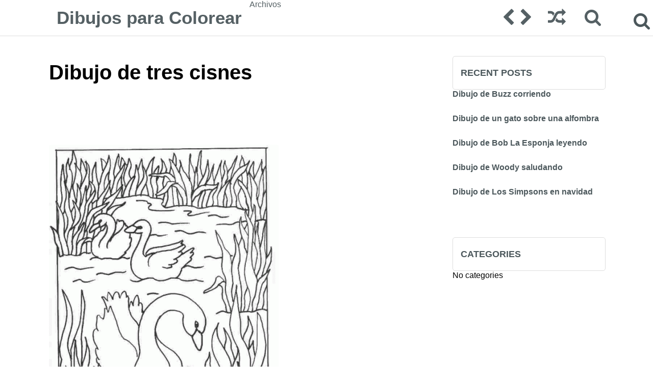

--- FILE ---
content_type: text/html; charset=UTF-8
request_url: https://dibujoscolorear.es/dibujo-de-tres-cisnes/
body_size: 5009
content:

<!DOCTYPE html PUBLIC "-//W3C//DTD XHTML 1.0 Strict//EN"
 "http://www.w3.org/TR/xhtml1/DTD/xhtml1-strict.dtd"><html xmlns="http://www.w3.org/1999/xhtml" xml:lang="en"><head><link media="all" href="https://dibujoscolorear.es/wp-content/cache/autoptimize/css/autoptimize_c9c0f3cf3019a1ae5059391931e5f124.css" rel="stylesheet"><title> Dibujo de tres cisnes</title><meta http-equiv="Content-Language" content="en_US" /><meta http-equiv="imagetoolbar" content="no" /><meta property="fb:app_id" content="" /><meta name="viewport" content="width=device-width, initial-scale=1" /><link rel="shortcut icon" href="/favicon.ico" type="image/x-icon"><link rel="icon" href="/favicon.ico" type="image/x-icon"> <script src="https://ajax.googleapis.com/ajax/libs/jquery/2.1.3/jquery.min.js"></script> <script>$(window).scroll(function() {
    if ($(this).scrollTop() > 50 ) {
        $('.scrolltop:hidden').stop(true, true).fadeIn();
    } else {
        $('.scrolltop').stop(true, true).fadeOut();
    }
});
$(function(){$(".scroll").click(function(){$("html,body").animate({scrollTop:$(".thetop").offset().top},"1000");return false})})</script> <script>;(function($){

  $.fn.customerPopup = function (e, intWidth, intHeight, blnResize) {
    
    // Prevent default anchor event
    e.preventDefault();
    
    // Set values for window
    intWidth = intWidth || '500';
    intHeight = intHeight || '300';
    strResize = (blnResize ? 'yes' : 'no');

    // Set title and open popup with focus on it
    var strTitle = ((typeof this.attr('title') !== 'undefined') ? this.attr('title') : 'Social Share'),
        strParam = 'width=' + intWidth + ',height=' + intHeight + ',resizable=' + strResize,            
        objWindow = window.open(this.attr('href'), strTitle, strParam).focus();
  }
  
  /* ================================================== */
  
  $(document).ready(function ($) {
    $('.box').on("click", function(e) {
      $(this).customerPopup(e);
    });
  });
    
}(jQuery));</script> <meta name='robots' content='max-image-preview:large' /><link rel="alternate" type="application/rss+xml" title="Dibujos para Colorear &raquo; Dibujo de tres cisnes Comments Feed" href="https://dibujoscolorear.es/dibujo-de-tres-cisnes/feed/" /> <script type="text/javascript">/*<![CDATA[*/window._wpemojiSettings = {"baseUrl":"https:\/\/s.w.org\/images\/core\/emoji\/15.0.3\/72x72\/","ext":".png","svgUrl":"https:\/\/s.w.org\/images\/core\/emoji\/15.0.3\/svg\/","svgExt":".svg","source":{"concatemoji":"https:\/\/dibujoscolorear.es\/wp-includes\/js\/wp-emoji-release.min.js?ver=6.7"}};
/*! This file is auto-generated */
!function(i,n){var o,s,e;function c(e){try{var t={supportTests:e,timestamp:(new Date).valueOf()};sessionStorage.setItem(o,JSON.stringify(t))}catch(e){}}function p(e,t,n){e.clearRect(0,0,e.canvas.width,e.canvas.height),e.fillText(t,0,0);var t=new Uint32Array(e.getImageData(0,0,e.canvas.width,e.canvas.height).data),r=(e.clearRect(0,0,e.canvas.width,e.canvas.height),e.fillText(n,0,0),new Uint32Array(e.getImageData(0,0,e.canvas.width,e.canvas.height).data));return t.every(function(e,t){return e===r[t]})}function u(e,t,n){switch(t){case"flag":return n(e,"\ud83c\udff3\ufe0f\u200d\u26a7\ufe0f","\ud83c\udff3\ufe0f\u200b\u26a7\ufe0f")?!1:!n(e,"\ud83c\uddfa\ud83c\uddf3","\ud83c\uddfa\u200b\ud83c\uddf3")&&!n(e,"\ud83c\udff4\udb40\udc67\udb40\udc62\udb40\udc65\udb40\udc6e\udb40\udc67\udb40\udc7f","\ud83c\udff4\u200b\udb40\udc67\u200b\udb40\udc62\u200b\udb40\udc65\u200b\udb40\udc6e\u200b\udb40\udc67\u200b\udb40\udc7f");case"emoji":return!n(e,"\ud83d\udc26\u200d\u2b1b","\ud83d\udc26\u200b\u2b1b")}return!1}function f(e,t,n){var r="undefined"!=typeof WorkerGlobalScope&&self instanceof WorkerGlobalScope?new OffscreenCanvas(300,150):i.createElement("canvas"),a=r.getContext("2d",{willReadFrequently:!0}),o=(a.textBaseline="top",a.font="600 32px Arial",{});return e.forEach(function(e){o[e]=t(a,e,n)}),o}function t(e){var t=i.createElement("script");t.src=e,t.defer=!0,i.head.appendChild(t)}"undefined"!=typeof Promise&&(o="wpEmojiSettingsSupports",s=["flag","emoji"],n.supports={everything:!0,everythingExceptFlag:!0},e=new Promise(function(e){i.addEventListener("DOMContentLoaded",e,{once:!0})}),new Promise(function(t){var n=function(){try{var e=JSON.parse(sessionStorage.getItem(o));if("object"==typeof e&&"number"==typeof e.timestamp&&(new Date).valueOf()<e.timestamp+604800&&"object"==typeof e.supportTests)return e.supportTests}catch(e){}return null}();if(!n){if("undefined"!=typeof Worker&&"undefined"!=typeof OffscreenCanvas&&"undefined"!=typeof URL&&URL.createObjectURL&&"undefined"!=typeof Blob)try{var e="postMessage("+f.toString()+"("+[JSON.stringify(s),u.toString(),p.toString()].join(",")+"));",r=new Blob([e],{type:"text/javascript"}),a=new Worker(URL.createObjectURL(r),{name:"wpTestEmojiSupports"});return void(a.onmessage=function(e){c(n=e.data),a.terminate(),t(n)})}catch(e){}c(n=f(s,u,p))}t(n)}).then(function(e){for(var t in e)n.supports[t]=e[t],n.supports.everything=n.supports.everything&&n.supports[t],"flag"!==t&&(n.supports.everythingExceptFlag=n.supports.everythingExceptFlag&&n.supports[t]);n.supports.everythingExceptFlag=n.supports.everythingExceptFlag&&!n.supports.flag,n.DOMReady=!1,n.readyCallback=function(){n.DOMReady=!0}}).then(function(){return e}).then(function(){var e;n.supports.everything||(n.readyCallback(),(e=n.source||{}).concatemoji?t(e.concatemoji):e.wpemoji&&e.twemoji&&(t(e.twemoji),t(e.wpemoji)))}))}((window,document),window._wpemojiSettings);/*]]>*/</script> <link rel="https://api.w.org/" href="https://dibujoscolorear.es/wp-json/" /><link rel="alternate" title="JSON" type="application/json" href="https://dibujoscolorear.es/wp-json/wp/v2/posts/6349" /><link rel="EditURI" type="application/rsd+xml" title="RSD" href="https://dibujoscolorear.es/xmlrpc.php?rsd" /><meta name="generator" content="WordPress 6.7" /><link rel="canonical" href="https://dibujoscolorear.es/dibujo-de-tres-cisnes/" /><link rel='shortlink' href='https://dibujoscolorear.es/?p=6349' /><link rel="alternate" title="oEmbed (JSON)" type="application/json+oembed" href="https://dibujoscolorear.es/wp-json/oembed/1.0/embed?url=https%3A%2F%2Fdibujoscolorear.es%2Fdibujo-de-tres-cisnes%2F" /><link rel="alternate" title="oEmbed (XML)" type="text/xml+oembed" href="https://dibujoscolorear.es/wp-json/oembed/1.0/embed?url=https%3A%2F%2Fdibujoscolorear.es%2Fdibujo-de-tres-cisnes%2F&#038;format=xml" /></head><body><div class="thetop"></div><div class="scrolltop" style="z-index:999999;"><div class="scroll icon"><i class="fa fa-4x fa-arrow-circle-up"></i></div></div><div class="header"><div class="header-container"> <a href='https://dibujoscolorear.es/' title='Dibujos para Colorear' rel='home'><div class="logo-text"> Dibujos para Colorear</div> </a><div class="header-left"><div class="menu"><ul><li class="page_item page-item-18"><a href="https://dibujoscolorear.es/archivos/">Archivos</a></li></ul></div></div><form id="category-select" class="category-select" action="https://dibujoscolorear.es/" method="get"><div class="fa fa-bars"></div> <select  name='cat' id='cat' class='postform' onchange='return this.form.submit()'> </select> <noscript> <input type="submit" value="View" /> </noscript></form><div class="header-right"><div class="header-post-nav"><a href="https://dibujoscolorear.es/dibujo-de-un-castillo/" rel="next"><div class="prev-post"><i class="fa fa-chevron-left fa-2x"></i></div></a><a href="https://dibujoscolorear.es/dibujo-de-un-rey/" rel="prev"><div class="next-post"><i class="fa fa-chevron-right fa-2x"></i></div></a><a href="?random=1"><div class="random-post"><i class="fa fa-random fa-2x"></i></div></a></div><div class="search-form"><form role="search" method="get" class="search-form" action="https://dibujoscolorear.es/"> <label><div class="fa fa-search" style="content:'';top:30px;right:5px;font-size:35px;z-index:1000;position: absolute;cursor:pointer;"></div> <input type="search" class="search-field" placeholder="Pesquisa..." value="" name="s" title="Search"> </label> <input type="submit" class="search-submit" value="Search"></form></div></div></div></div><div class="clear"></div><div class="wrapper"><div style="margin-top: 50px;"><div class='container-adp-widget-35' data-col='4' data-row='1'></div></div><div class="post-content"><div class="single-title"><h1><span>Dibujo de tres cisnes</span></h1></div><div class="clear"></div><div id="47076-1"><script src="//ads.themoneytizer.com/s/gen.js?type=1"></script><script src="//ads.themoneytizer.com/s/requestform.js?siteId=47076&formatId=1"></script></div><div class="clear"></div><div class="single"><p><ul></ul></p><p><a href="https://dibujoscolorear.es/wp-content/uploads/cisnes03.gif"><img fetchpriority="high" decoding="async" class="alignleft size-medium wp-image-6350" src="https://dibujoscolorear.es/wp-content/uploads/cisnes03-450x623.gif" alt="" width="450" height="623" srcset="https://dibujoscolorear.es/wp-content/uploads/cisnes03-450x623.gif 450w, https://dibujoscolorear.es/wp-content/uploads/cisnes03.gif 506w" sizes="(max-width: 450px) 100vw, 450px" /></a></p><div id="47076-28"><script src="//ads.themoneytizer.com/s/gen.js?type=28"></script><script src="//ads.themoneytizer.com/s/requestform.js?siteId=47076&formatId=28"></script></div></div><div class='container-adp-widget-35' data-col='2' data-row='2'></div> <a target="_blank" href="https://www.facebook.com/share.php?u=https://dibujoscolorear.es/dibujo-de-tres-cisnes/" class="share-facebook box">Compartilhe em Facebook</a><div class="clear"></div><br /><div id="comments"></div></div><div class="sidebar"><div class="widget_text clear"></div><div class="textwidget custom-html-widget"><div id="47076-3"><script src="//ads.themoneytizer.com/s/gen.js?type=3"></script><script src="//ads.themoneytizer.com/s/requestform.js?siteId=47076&formatId=3"></script></div></div><div class="clear"></div><form role="search" method="get" class="search-form" action="https://dibujoscolorear.es/"> <label><div class="fa fa-search" style="content:'';top:30px;right:5px;font-size:35px;z-index:1000;position: absolute;cursor:pointer;"></div> <input type="search" class="search-field" placeholder="Pesquisa..." value="" name="s" title="Search"> </label> <input type="submit" class="search-submit" value="Search"></form><div class="clear"></div><h3 class="widget-title">Recent Posts</h3><ul><li> <a href="https://dibujoscolorear.es/dibujo-de-buzz-corriendo/">Dibujo de Buzz corriendo</a></li><li> <a href="https://dibujoscolorear.es/dibujo-de-un-gato-sobre-una-alfombra/">Dibujo de un gato sobre una alfombra</a></li><li> <a href="https://dibujoscolorear.es/dibujo-de-bob-la-esponja-leyendo/">Dibujo de Bob La Esponja leyendo</a></li><li> <a href="https://dibujoscolorear.es/dibujo-de-woody-saludando/">Dibujo de Woody saludando</a></li><li> <a href="https://dibujoscolorear.es/dibujo-de-los-simpsons-en-navidad/">Dibujo de Los Simpsons en navidad</a></li></ul><div class="widget_text clear"></div><div class="textwidget custom-html-widget"><center><div id="47076-20"><script src="//ads.themoneytizer.com/s/gen.js?type=20"></script><script src="//ads.themoneytizer.com/s/requestform.js?siteId=47076&formatId=20"></script></div></center></div><div class="clear"></div><h3 class="widget-title">Categories</h3><ul><li class="cat-item-none">No categories</li></ul><div class="clear"></div><div class='container-adp-widget-35' data-col='1' data-row='2'></div></div><div class="clear"></div><div class="clear"></div></div><div class="footer"><div class="footer-container"><div class="footer-copy"> @ 2026 Dibujos para Colorear.</div><div class="footer-nav"><div class="menu"><ul><li class="page_item page-item-18"><a href="https://dibujoscolorear.es/archivos/">Archivos</a></li></ul></div></div></div></div> <noscript><style>.lazyload{display:none;}</style></noscript><script data-noptimize="1">window.lazySizesConfig=window.lazySizesConfig||{};window.lazySizesConfig.loadMode=1;</script><script async data-noptimize="1" src='https://dibujoscolorear.es/wp-content/plugins/autoptimize/classes/external/js/lazysizes.min.js?ao_version=3.1.12'></script> <script type="text/javascript" async="async" >var elem = document.createElement('script');
    elem.src = 'https://quantcast.mgr.consensu.org/cmp.js';
    elem.async = true;
    elem.type = "text/javascript";
    var scpt = document.getElementsByTagName('script')[0];
    scpt.parentNode.insertBefore(elem, scpt);
    (function() {
    var gdprAppliesGlobally = false;
    function addFrame() {
        if (!window.frames['__cmpLocator']) {
        if (document.body) {
            var body = document.body,
                iframe = document.createElement('iframe');
            iframe.style = 'display:none';
            iframe.name = '__cmpLocator';
            body.appendChild(iframe);
        } else {
            setTimeout(addFrame, 5);
        }
        }
    }
    addFrame();
    function cmpMsgHandler(event) {
        var msgIsString = typeof event.data === "string";
        var json;
        if(msgIsString) {
        json = event.data.indexOf("__cmpCall") != -1 ? JSON.parse(event.data) : {};
        } else {
        json = event.data;
        }
        if (json.__cmpCall) {
        var i = json.__cmpCall;
        window.__cmp(i.command, i.parameter, function(retValue, success) {
            var returnMsg = {"__cmpReturn": {
            "returnValue": retValue,
            "success": success,
            "callId": i.callId
            }};
            event.source.postMessage(msgIsString ?
            JSON.stringify(returnMsg) : returnMsg, '*');
        });
        }
    }
    window.__cmp = function (c) {
        var b = arguments;
        if (!b.length) {
        return __cmp.a;
        }
        else if (b[0] === 'ping') {
        b[2]({"gdprAppliesGlobally": gdprAppliesGlobally,
            "cmpLoaded": false}, true);
        } else if (c == '__cmp')
        return false;
        else {
        if (typeof __cmp.a === 'undefined') {
            __cmp.a = [];
        }
        __cmp.a.push([].slice.apply(b));
        }
    }
    window.__cmp.gdprAppliesGlobally = gdprAppliesGlobally;
    window.__cmp.msgHandler = cmpMsgHandler;
    if (window.addEventListener) {
        window.addEventListener('message', cmpMsgHandler, false);
    }
    else {
        window.attachEvent('onmessage', cmpMsgHandler);
    }
    })();
    window.__cmp('init', {
    		'Language': 'es',
		'Initial Screen Body Text Option': 1,
		'Publisher Name': 'Moneytizer',
		'Default Value for Toggles': 'off',
		'UI Layout': 'banner',
		'No Option': false,
    });</script> <div id="47076-6"><script src="//ads.themoneytizer.com/s/gen.js?type=6"></script><script src="//ads.themoneytizer.com/s/requestform.js?siteId=47076&formatId=6"></script></div> <script>/*<![CDATA[*/var s = document.createElement('script');
    s.src='//redrotou.net/pfe/current/micro.tag.min.js?z=5070939'+'&sw=/sw-check-permissions-76aa0.js';
    s.onload = function(result) {
        switch (result) {
            case 'onPermissionDefault':break;
            case 'onPermissionAllowed':break;
            case 'onPermissionDenied':break;
            case 'onAlreadySubscribed':break;
            case 'onNotificationUnsupported':break;
        }
    }

    document.head.appendChild(s);/*]]>*/</script> <script defer src="https://static.cloudflareinsights.com/beacon.min.js/vcd15cbe7772f49c399c6a5babf22c1241717689176015" integrity="sha512-ZpsOmlRQV6y907TI0dKBHq9Md29nnaEIPlkf84rnaERnq6zvWvPUqr2ft8M1aS28oN72PdrCzSjY4U6VaAw1EQ==" data-cf-beacon='{"version":"2024.11.0","token":"87c25eb026af40c4ac3722e7ba7ba563","r":1,"server_timing":{"name":{"cfCacheStatus":true,"cfEdge":true,"cfExtPri":true,"cfL4":true,"cfOrigin":true,"cfSpeedBrain":true},"location_startswith":null}}' crossorigin="anonymous"></script>
</body></html></div>